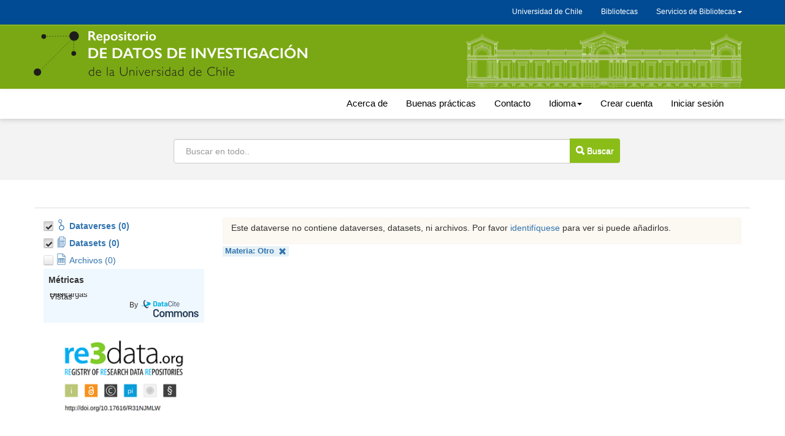

--- FILE ---
content_type: text/html;charset=UTF-8
request_url: https://datos.uchile.cl/dataverse/uchile;jsessionid=0c8005f48298da64a1ad621621c2?q=&types=datasets%3Adataverses&fq0=subject_ss%3A%22Otro%22&sort=dateSort&order=asc&page=1
body_size: 13851
content:
<?xml version='1.0' encoding='UTF-8' ?>
<!DOCTYPE html>
<html xmlns="http://www.w3.org/1999/xhtml" lang="es" xml:lang="es"><head id="j_idt29">
            <title>Repositorio de datos de investigación de la Universidad de Chile</title>
	    <meta http-equiv="Content-Type" content="text/html; charset=utf-8" />
            <meta name="viewport" content="width=device-width, initial-scale=1" />
            <meta http-equiv="X-UA-Compatible" content="IE=edge" />
            <meta name="description" content="The root dataverse." /><link type="text/css" rel="stylesheet" href="/javax.faces.resource/theme.css.xhtml;jsessionid=dcdcf83ce886a29a2fe9ede01381?ln=primefaces-bootstrap&amp;v=11.0.0" /><link type="text/css" rel="stylesheet" href="/javax.faces.resource/primeicons/primeicons.css.xhtml;jsessionid=dcdcf83ce886a29a2fe9ede01381?ln=primefaces&amp;v=11.0.0" /><script type="text/javascript" src="/javax.faces.resource/omnifaces.js.xhtml;jsessionid=dcdcf83ce886a29a2fe9ede01381?ln=omnifaces&amp;v=3.8"></script><link type="text/css" rel="stylesheet" href="/javax.faces.resource/components.css.xhtml;jsessionid=dcdcf83ce886a29a2fe9ede01381?ln=primefaces&amp;v=11.0.0" /><script type="text/javascript" src="/javax.faces.resource/jquery/jquery.js.xhtml;jsessionid=dcdcf83ce886a29a2fe9ede01381?ln=primefaces&amp;v=11.0.0"></script><script type="text/javascript" src="/javax.faces.resource/jquery/jquery-plugins.js.xhtml;jsessionid=dcdcf83ce886a29a2fe9ede01381?ln=primefaces&amp;v=11.0.0"></script><script type="text/javascript" src="/javax.faces.resource/core.js.xhtml;jsessionid=dcdcf83ce886a29a2fe9ede01381?ln=primefaces&amp;v=11.0.0"></script><script type="text/javascript" src="/javax.faces.resource/components.js.xhtml;jsessionid=dcdcf83ce886a29a2fe9ede01381?ln=primefaces&amp;v=11.0.0"></script><script type="text/javascript" src="/javax.faces.resource/jsf.js.xhtml;jsessionid=dcdcf83ce886a29a2fe9ede01381?ln=javax.faces"></script><script type="text/javascript" src="/javax.faces.resource/touch/touchswipe.js.xhtml;jsessionid=dcdcf83ce886a29a2fe9ede01381?ln=primefaces&amp;v=11.0.0"></script><script type="text/javascript">if(window.PrimeFaces){PrimeFaces.settings.locale='es';PrimeFaces.settings.viewId='/dataverse.xhtml';PrimeFaces.settings.contextPath='';PrimeFaces.settings.cookiesSecure=false;}</script>
		<meta name="twitter:card" content="summary_large_image" />
		<meta name="twitter:site" content="@sisib" />
		<meta name="twitter:image" content="https://datos.uchile.cl/resources/images/rrss-RepositorioDatos.png" />	
		<meta name="og:type" content="article" />
		<meta name="og:image" content="https://datos.uchile.cl/resources/images/rrss-RepositorioDatos.png" />

        <link rel="apple-touch-icon" sizes="180x180" href="/javax.faces.resource/images/fav/apple-touch-icon.png.xhtml;jsessionid=dcdcf83ce886a29a2fe9ede01381" />
        <link rel="icon" type="image/png" sizes="16x16" href="/javax.faces.resource/images/fav/favicon-16x16.png.xhtml;jsessionid=dcdcf83ce886a29a2fe9ede01381" />
        <link rel="icon" type="image/png" sizes="32x32" href="/javax.faces.resource/images/fav/favicon-32x32.png.xhtml;jsessionid=dcdcf83ce886a29a2fe9ede01381" />
        <link rel="manifest" href="/javax.faces.resource/images/fav/site.webmanifest.xhtml;jsessionid=dcdcf83ce886a29a2fe9ede01381" />
        <link rel="mask-icon" href="/javax.faces.resource/images/fav/safari-pinned-tab.svg.xhtml;jsessionid=dcdcf83ce886a29a2fe9ede01381" color="#da532c" />
        <meta name="msapplication-TileColor" content="#da532c" />
        <meta name="theme-color" content="#ffffff" />
        <link type="image/png" rel="image_src" href="/javax.faces.resource/images/dataverseproject.png.xhtml;jsessionid=dcdcf83ce886a29a2fe9ede01381" />
        <link type="text/css" rel="stylesheet" href="/javax.faces.resource/bs/css/bootstrap.min.css.xhtml;jsessionid=dcdcf83ce886a29a2fe9ede01381?version=5.13" />
        <link type="text/css" rel="stylesheet" href="/javax.faces.resource/bs/css/bootstrap-theme.min.css.xhtml;jsessionid=dcdcf83ce886a29a2fe9ede01381?version=5.13" />
        <link type="text/css" rel="stylesheet" href="/javax.faces.resource/css/ie-compat.css.xhtml;jsessionid=dcdcf83ce886a29a2fe9ede01381?version=5.13" />
        <link type="text/css" rel="stylesheet" href="/javax.faces.resource/css/owl.carousel.css.xhtml;jsessionid=dcdcf83ce886a29a2fe9ede01381?version=5.13" />
        <link type="text/css" rel="stylesheet" href="/javax.faces.resource/css/fontcustom.css.xhtml;jsessionid=dcdcf83ce886a29a2fe9ede01381?version=5.13" />
        <link type="text/css" rel="stylesheet" href="/javax.faces.resource/css/socicon.css.xhtml;jsessionid=dcdcf83ce886a29a2fe9ede01381?version=5.13" />
        <link type="text/css" rel="stylesheet" href="/javax.faces.resource/css/structure.css.xhtml;jsessionid=dcdcf83ce886a29a2fe9ede01381?version=5.13" />
            <style>
                /* Custom CSS */
                body {
    margin-bottom: 0px; 
    	font-family: "Noto Sans",-apple-system,BlinkMacSystemFont,"Segoe UI","Roboto","Oxygen-Sans","Ubuntu","Cantarell","Helvetica Neue",sans-serif;
}

#dataverse-header-block {
	 padding-top: 0px;
    flex-direction: column-reverse;
    flex-wrap: nowrap;
    align-content: stretch;
    justify-content: space-evenly;
    align-items: center;
}
#dataverseHeader .dataverseHeaderBlock {
    display: table-row;
    /*position: absolute;*/
    width: 100%;
    left: 0;
}
#dataverseHeader .dataverseHeaderCell.dataverseHeaderLogo img {
    max-width: 200px;
    max-height: 100px;
    /*border-right: 4px solid #d46dba;*/
    padding-right: 10px;
}
#dataverseHeader {
    margin: 0 auto;
    box-shadow: 2px 2px 2px #ccc;
    background: #fff;
}
#breadCrumbPanel {
    width: 100%;
}
.buscador {
    background: #cccccc3b;
    text-align: center;
    width: 100%;
    left: 0;
    height: 100px;
    padding-top: 20px;
    
}

.alert.alert-dismissable.alert-warning {
	margin-top:100px
}
.estadisticas_home {
    display: inline-flex;
    flex-wrap: wrap;
    flex-direction: column;
    align-content: space-between;
    width: 100%;
    background: #f0f8ff;
    padding: 8px;
}
.citationCount, .downloadCount, .viewCount {
	border: 2px solid #f0f8ff;
   width: 100%;
   font-size: 90%;
}
#citationCount, #downloadCount, #viewCount {
	text-align: right;
	margin-top: -17px;
	font-size: 90%;
}
.pie_metrica {
	text-align: right;
	font-size: 12px;
}
.pie_metrica img {
	 height: 30px;
	 margin-top: 10px;
}
.destacados {
	    text-align: center;
	    }
.destacados .card {
	    background: #8abd1824;
	    padding-bottom: 15px;
}
.destacados .card img {
	 height: 180px;
    width: auto;
    border: 1px solid #eef6de00;
}
.mas_detacados {
	    float: right;
    margin-right: 30px;
    padding: 5px;
    font-size: 16px;
}
#metrics-block1, .ui-commandlink.ui-widget.text-button.btn-contact.bootstrap-button-tooltip, .ui-commandlink.ui-widget.text-button.btn-share.bootstrap-button-tooltip {
        display: none;
}
#metrics-block {
    display: none;
}
#metrics-block1 button {

}
div.alert.alert-danger
{
	margin-top: 7em!important;
}

#dataverseForm{
margin-top:15px
}
#datasetForm {
	margin-top:30px
}

#title {
    font-size: 23px !important;
}
.navbar {
	width:100%
}

li.uchile-nav a {
	color:#000!important;
	font-size: 15px;
	padding-top: 15px;
    padding-bottom: 15px;
}
.uchile-nav>li>a:hover, .uchile-nav>li>a:focus, li.uchile-nav a:hover, li.uchile-nav a:focus {
	color:#000!important;
	font-size: 15px;
	text:decoration:underline;
	background-color: #fff!important;
	padding-top: 14px;
    padding-bottom: 14px;
    margin-top:1px;
    margin-bottom:1px;
}
.navbar-default .navbar-collapse, .navbar-default .navbar-form {
    position: absolute;
    margin-top: 140px;
    width: 100%;
    background: #ccc;
    text-align: center;
}
.navbar-default .navbar-nav>li>a {
    font-size: 17px;
}
.menu_generico {
    background-color: #004B93;
    height: 40px;
    display: flex;
    left: 0;
    z-index: 99999;
    top: 0;
}

.menu_generico_v2{
	
	box-shadow: -2px 2px 8px #ccc;
	    margin-top: -21px;
}

.generico {
max-height: 29px;
}
.navbar-nav-uchile {
    float: right;
    margin: 0;
    display: inline-flex;
    max-height: 29px;
    font-size:12px;
}

.menu-menu-uchile {
    padding-left: 0px;
    padding-right: 0px;
    width: 230px;
    text-decoration: none;
    background: #036;
    -webkit-transition: max-height 0.6s ease-in;
    transition: max-height 0.6s ease-in;
    text-align: center;
    margin-top: 6px;
  	font-size:12px;
}

.menu-menu-uchile>li>a {
    text-decoration: none;
    color: #fff;
    text-align: left;
    line-height: 32px;
    padding: 0 18px;
    margin: 0;
    opacity: 0.8;
    
}
.menu-menu-uchile>li>a:hover {
	
	background: #1a4876;
	color:#fff;
	opacity:1;
	
	}

.nav .open>a, .nav .open>a:focus, .nav .open>a:hover {
    background-color: transparent;
    }
#headerNavigationContainer div:nth-child(1) nav div:nth-child(1) div:nth-child(1) a {
    font-size: 12px;
    margin-top: -19px;
}
a span.navbar-nav #text {
 display:none;
}
.nav>li>a {
    color: #fff;
}

.nav>li>a:hover, .nav>li>a:focus, .menu-uchile a:focus {
    text-decoration: underline;
    background-color: #004B93;
}
.navbar-nav .dropdown li a {
    text-decoration: none;
    color: #fff;
    text-align: center;
    line-height: 32px;
    padding: 0 18px;
    margin: 0;
    opacity: 0.8;
    
}
.navbar-nav .dropdown li a:hover {
    text-decoration: underline;
    color: #fff;
 }
 .navbar-brand {
    float: left;
    height: 83px;
    padding: 15px 15px;
    font-size: 18px;
    line-height: 20px;
}
#navbarFixed .navbar-brand {
 	color: transparent;
    background-image: url(/resources/images/logo-rep-datos-inv.svg);
    background-repeat: no-repeat;
    background-size: 99%;
    width: 450px;
    font-size: 0px;
}
.navbar-brand .icon-dataverse:before {
    content: " ";
}
.logo_casa_cantral {
    color: transparent;
    background-image: url(/resources/images/casaCentral.svg);
    background-repeat: no-repeat;
    background-size: 100%;
    width: 450px;
    float: right;
    height: 92px;
    margin-left: 255px;
    opacity: 0.7;
    margin-bottom: -9px
;
}

.navbar-default {
    background-color: #7aa814;
    background-image: none;
    top: 0px;
	border-radius: 0; 
	border-color: #7aa814;
	}
#navbarFixed form.navbar-form-link a.ui-commandlink, .navbar-default .navbar-nav>li>a {
	color:#000
}
.navbar-default .navbar-nav>li>a:hover {
	 text-decoration: underline;
    color: #000;
 }

.small-container {
    width: 100%;
    min-width: auto!important;
    max-width: 400px;
    max-height: 15px;
    padding-right: 15px;
    padding-left: 15px;
    margin-right: auto;
    margin-left: auto;
    margin-top: 140px;
      	font-family: "Noto Sans",-apple-system,BlinkMacSystemFont,"Segoe UI","Roboto","Oxygen-Sans","Ubuntu","Cantarell","Helvetica Neue",sans-serif!important;
}
.owl-carousel .item {
    text-align: center;
    padding: 10px;
    border-radius: 4px;
    margin: 10px;
    background: #8abd1852;
    border: solid 1px #8abd18;
}
#featuredDataversesList .item .icon-dataverse {
    display: none;
}
div.dataverseHeaderCell.dataverseHeaderName span {
	display:none
}
.show {
    color: #000;
    padding: 10px 0 0;
    font-size: 1.6rem;
}

.input-group-btn > .btn-group, .btn-default,  .pagination>.active>a, button.btn-default, div[id$="filesTable"] .ui-paginator .ui-paginator-pages .ui-state-active, .btn-link  {
    border-top-left-radius: 0;
    border-bottom-left-radius: 0;
    margin-left: -1px;
    font-size: 14px;
    background: #8abd18!important;
    color: #FFFFFF!important;
    padding: 5px;
}
.input-group-btn > .btn, #btn_find_my_data {
	padding: 10px;
    margin-left: -14px!important;
    margin-top: -1px;
}
.btn {
    border: 0px solid transparent;
}
.card-title-icon-block a span {
    font-size: 1.6rem;
    font-weight: 500;
}
.results-sort-pagination.results-bottom.text-center {
    margin-top: 20px;
}
#dataverseHeader .dataverseHeaderName {
    padding: 2em 1em 2em 1em;
    border-radius: 4px;
    margin-top: 5px;
}
.pagination>.active>a, div[id$="filesTable"] .ui-paginator .ui-paginator-pages .ui-state-active  {
	padding: 6px 12px;
}
.ui-button-text-only .ui-button-text {
    padding: 8px;
}
table[id$='resultsTable'] td > div.datasetResult, table[id$='resultsTable'] td > div.dataverseResult {
    border-color: #ccc;
}
div.alert-info.bg-citation, div.alert-danger.bg-danger {
    border-color: #8abd18;
    background: #8abd1824;
    word-break: break-word;
}

div.citation-block div.alert {
  
    border-color: #8abd18;
    background: #8abd1824;
    border-radius: 10px;
}
div#builtinProvider {
    border-bottom: 1px solid #ccc;
    margin-bottom: 40px;
}

form#loginForm {
    margin-bottom: 30px;
}
.footer_per {
    background: #32373D;
    margin-top: 25px;
}
.Uchilelogo-01 {
    width: max-content;
    float: left;
    margin: 20px 20px 20px 0;
}
.departamento_footer {
    color: #fff;
    width: 100%;
    margin-top: 30px;
}
.boton_footer {
    text-align: right; 
    margin-top: 30px;
    display: inline-flex;
    flex-direction: row;
    flex-wrap: nowrap;
    justify-content: space-evenly;
    align-items: baseline;
    align-content: stretch;
}
.btn-secondary {
    color: #fff;
    background-color: #6c757d;
    border-color: #6c757d;
    margin-bottom: 5px;
    width: 215px;
}
.btn-secondary:hover {
    color: #fff;
    background-color: #5c757d;
    border-color: #51585e;
}
.caja_footer {
    width: 220px;
}
#search-row-panel {
    border-top: 1px solid #ddd;
    border-bottom: 1px solid #fff;
    border-left: 1px solid #fff;
    border-right: 1px solid #fff;
}

.downloadCitation, .desc-more-link, .desc-less-link, button.btn.btn-link.dropdown-toggle {
		background: #ccccccbd!important;
    color: #000!important;
    padding: 5px!important;
    border-radius: 3px;

}
.ui-widget-content .ui-inputfield {
       padding: 10px;
}
div[id$="filesTable"] td.col-file-action .btn-group .btn-link {
    font-size: 15px !important;
}
.input-group .form-control:not(:first-child):not(:last-child) {
	padding:19px;
}
button.btn-default, .btn-default, #themeWidgetsForm:themeWidgetsTabView:themeCancel, #themeWidgetsForm:themeWidgetsTabView:widgetsDone, #themeWidgetsForm:themeWidgetsTabView:themeCancel,
 #dataverseForm:cancelCreate {
	padding:5px!important;
}
li.dropdown.accountName.open.dropdown li a {
    text-decoration: none;
    color: #000;
    text-align: left;
    line-height: 32px;
    padding: 0 18px;
    margin: 0;
    opacity: 0.8;
}
.accountName {
	background: #ffffff47;
}
	
.container>.navbar-header {
   margin-top: 10px;
    margin-bottom: 10px;
}
.form-inline .form-group {
    width: 100%;
}

.form-inline .input-group>.form-control {
    width: 647px;
    margin: 13px;
    padding: 19px;
}
.panelSearchForm .col-sm-9 {
	width: 100%;
	text-align: center;

}
.citation-standards {
	display:none;
}



#login-container {
     margin-top: 50px;
     margin-bottom:  50px;
 }
#otherProviders a.ui-commandlink.ui-widget {
    margin-right: 1em;
    margin-bottom: 1em;
    background-image: url(/resources/images/Google-logo.png)!important;
    background-size: cover!important;
    background-color: transparent!important;
	 color: #000!important;
    font-size: 16px;
    width: 242px;
    height: 42px;
    border: 0px solid transparent;
    padding-top: 10px;
    padding-left: 26px;
}
#otherProviders a.ui-commandlink.ui-widget:hover {
    background-image: url(/resources/images/Google-logo_hover.png)!important;
 }
#otherProviders .help-block {
	display:none;
}
#signUpLink {
	display:none;
}
#dataverseDesc {
	display:none;
}

div.citation-block div.preview-icon-block span[class^='icon'] {
    font-size: 4em;
    line-height: 1.1;
    color: #7aa814
}
[id$='resultsTable'] div.card-preview-icon-block span[class^='icon'], [id$='resultsTable'] div.card-preview-icon-block span[class^='glyphicon'] {
    font-size: 2.8em;
    color: #7aa814;
}
.metricas_datacite {
	 padding: 10px;
    margin-bottom: 30px;
    margin-left: -450px;

}
.img_bpracticas{
 text-align: center;
 margin-top: 30px;
  margin-bottom: 30px;
}
#datasetForm\:tabView\:filesTable\:filesHeaderBlock .input-group-btn > .btn {
	padding: 9px;
    margin-left: 0px!important;
    margin-top: 0px;
    width: 38px;
}
.re3data_badge img {
	width:80%;
	
}
.re3data_badge {
	margin-top: 20px;
    text-align: center;
}
@media (max-width: 1200px) {
	.logo_casa_cantral {
    margin-left: 55px;
}
.destacados .card img {
    max-width: 100%;
}
.metricas_datacite {
	   margin-left: -260px;
}

}
@media (min-width: 757px) and (max-width: 994px) {
	.navbar-nav-uchile {
    margin-top: -86px;
}
.boton_footer {
    text-align: right;
    margin-top: 41px;
    margin-left: 1px;
}
.metricas_datacite {
	   margin-left: -350px;
}
}

@media (max-width: 992px) {
	
.menu_generico {
	display:none;
}
#navbarFixed .dropdown-menu.navbar-language a.language-menu-link {
	 color: #000;
    line-height: 20px;
    padding: 5px 15px 5px 25px;
    font-size: 19px;
    background: #dfdfdf;
}
.navbar-default .navbar-nav>li>a {
    font-size: 19px;
}
.form-inline .input-group>.form-control {
    width: 647px;
 }
.navbar-toggle {
	margin-right: 33px;
   border: 3px solid #fff;
	 border-color: #fff!important;
     position: relative;
    float: right;
    padding: 15px 15px;
    margin-right: 15px;
    margin-top: 0px;
    margin-bottom: 0px;
    background-color: #ffffff54;
    background-image: none;
    border-radius: 4px;
}
.navbar-default .navbar-collapse, .navbar-default .navbar-form {
    margin-top: 0px;
}

	.logo_casa_cantral {
    display:none;
}
.img_bpracticas img {
	 width: 90%;
}
}

@media (max-width: 991px) {
	.boton_footer {
    text-align: right;
    display: inline-flex;
    flex-direction: column;
    flex-wrap: nowrap;
    justify-content: space-evenly;
    align-items: baseline;
    align-content: stretch;
    position: absolute;
    margin-top: -29px;
    margin-left: 61%;
}
	
}
@media (max-width: 768px) {
 .menu_generico, .generico {
  display:none
 }
 .navbar-default {
	top:0;
}
.input-group {
    position: relative;
    display: inline-flex;
    border-collapse: separate;
    flex-wrap: nowrap;
    flex-direction: row;
    align-content: stretch;
    justify-content: space-evenly;
    align-items: center;
}
.form-inline .input-group>.form-control {
    width: 300px;

}

.input-group-btn > .btn, #btn_find_my_data {
    padding: 9px;
    margin-left: -29px!important;
    margin-top: -1px;
    width: 83px;
}



#navbarFixed .navbar-brand {
    margin-left: 16px;
    width: 60%;
    background-size: 100%;
    margin-top: 10px;
 }
 .boton_footer {
   display:none;
}
.departamento_footer {
    color: #fff;
    width: 100%;
   margin-top: 0px;
    padding-top: 40px;
}
.metricas_datacite {
    margin-left: -112px;
}
.destacados .card img {
    height: 77px;
}
.container>.navbar-header {
 
    margin-bottom: 0px;
}
#file-title-block span.file-title-label {
    word-break: break-all;
}
}

@media(max-width: 550px) {
	
	.input-group-btn > .btn, #btn_find_my_data {
    margin-left: -19px!important;
    width: 41px;
}
.btn span.glyphicon.no-text {
    font-size: 21px;
}
.input-group-btn:last-child>.btn, .input-group-btn:last-child>.btn-group {
    font-size: 0px;
}
.form-inline .input-group>.form-control {
    width: 300px;
}

#title {
    
    word-break: break-word;
}
.alert-dismissable {
   display:none;
}
.metricas_datacite {
    margin-left: -112px;
}
.panel-body.metadata-container {
    word-break: break-all;
}
}
@media (max-width: 460px) {
	.metricas_datacite {
    margin-left: -25px;
}
#dataverseHeader .dataverseHeaderLogo {
    display: none;
}
table[id$='resultsTable'] td > div.datasetResult, table[id$='resultsTable'] td > div.dataverseResult {
    width: 90%;
	word-break: break-all;
}
div[id$="filesTable"] .col-file-thumb div.thumbnail-block  {
		display:none;
}
}

@media (max-width: 400px){
.metricas_datacite {
    margin-left: -175px;
} 
.form-inline .input-group>.form-control {
    width: 250px;
}
.metadata-container table.metadata {
    word-break: break-all;
}
#datasetForm\:tabView\:dataFilesTab table {
		width: 99%!important;
		min-width: 99%!important;
			max-width: 99%;
}

div[id$="filesTable"] .col-file-metadata {
    word-break: break-all;
}
#navbarFixed .navbar-brand {
    margin-left: -49px;
    width: 85%;
}
}
@media (min-width: 355px) and  (max-width: 363px){
.metricas_datacite {
    margin-left: -151px;
} 
}
@media (min-width: 300px) and  (max-width: 354px){
.metricas_datacite {
    margin-left: -115px;
} 
}



@media (max-width: 300px) {
	.metricas_datacite {
	margin-left: -116px;
}
.departamento_footer {
    padding-top: 19px;
}

.alert-dismissable {
	display:none;
}
.form-inline .input-group>.form-control {
    width: 140px;
}

}

button.btn-default:hover, button.btn-default:focus, .ui-button-text .ui-c:hover , .ui-button-text .ui-c:focus,
.pagination>.active>a:hover, .pagination>.active>a:focus, .btn .btn-default .dropdown-toggle:hover, , .btn .btn-default .dropdown-toggle:focus {
background: #8abd18!important;
    color: #FFFFFF!important;

}
button#editDataSet, .ui-commandlink .ui-widget .btn .btn-default .btn-xs .btn-contact, .cuerpo_botonera, button#editFile.btn.btn-default.btn-access.btn-edit.cuerpo_botonera.dropdown-toggle  {
    background: #8abd1814!important;
    color: #000!important;
    border: 1px solid #ccccccbf;
}
.cuerpo_botonera  a {
  color: #000!important;
}
.boton_tabla {
	padding:6px 8px;
	margin-left:10px!important;
	background: #8abd1891!important;
    color: #584d4d!important;
    border: 1px solid #8abd18a6!important;
}

.boton_tabla:hover, .boton_tabla:focus {

	background: #8abd18a6;

    border: 1px solid #8abd1891;
}
@media (min-width: 768px){
.navbar-left {
    float: right!important;
}
}

.bp_tabset > input[type="radio"] {
  position: absolute;
  left: -200vw;
}

.bp_tabset .bp_tab-panel {
  display: none;
}

.bp_tabset > input:first-child:checked ~ .bp_tab-panels > .bp_tab-panel:first-child,
.bp_tabset > input:nth-child(3):checked ~ .bp_tab-panels > .bp_tab-panel:nth-child(2),
.bp_tabset > input:nth-child(5):checked ~ .bp_tab-panels > .bp_tab-panel:nth-child(3),
.bp_tabset > input:nth-child(7):checked ~ .bp_tab-panels > .bp_tab-panel:nth-child(4),
.bp_tabset > input:nth-child(9):checked ~ .bp_tab-panels > .bp_tab-panel:nth-child(5),
.bp_tabset > input:nth-child(11):checked ~ .bp_tab-panels > .bp_tab-panel:nth-child(6) {
  display: block;
}


.bp_tabset > label {
  position: relative;
  display: inline-block;
  padding: 15px 15px 25px;
  border: 1px solid transparent;
  border-bottom: 0;
  cursor: pointer;
  font-weight: 500;

}

.bp_tabset > label::after {
  content: "";
  position: absolute;
  left: 15px;
  bottom: 10px;
  width: 50px;
  height: 4px;
  background: #8d8d8d;
}

.bp_tabset > label:hover,
.bp_tabset > input:focus + label {
  color: #7aa814;
}

.bp_tabset > label:hover::after,
.bp_tabset > input:focus + label::after,
.bp_tabset > input:checked + label::after {
  background: #7aa814;
}

.bp_tabset > input:checked + label {
  border-color: #7aa814;
  border-bottom: 1px solid #fff;
  margin-bottom: -1px;
  border-radius: 3px;
}

.bp_tab-panel {
  padding: 30px 0;
  border-top: 1px solid #ccc;
}


*,
*:before,
*:after {
  box-sizing: border-box;
}
.bp_tab-panels, .cuerpo_acerca, .otras_fuentes_bpracticas, .parrafo_contacto {
	line-height: 25px;
}
.bp_tab-panels a, .cuerpo_acerca a, .otras_fuentes_bpracticas a, .parrafo_contacto a {
	    font-weight: 600;
}
.bp_tabset, .cuerpo_acerca, .parrafo_contacto {
  max-width: 100%;
  margin-top: 40px;
}
.otras_fuentes, .subtitulo_bpracticas {
	margin-top: 20px;
    margin-bottom: 20px;
    font-size: 16px;
	font-weight: 600;
}

.otras_fuentes_bpracticas {
	background: #8abd1824;
    padding-top: 5px;
    padding-bottom: 10px;
    padding-left: 24px;
}

/*redimensiona el video */
.preview video {
    margin: auto!important;
    min-width: 90%!important;
    display: table;
    width: 90%!important;
}

            </style></head><body>
	<a href="#content" class="sr-only">Ir al contenido principal</a>
	
	
	<div class="menu_generico">
		<nav class="navbar ">
			<div class="container">
				<div class="container generico">
					<div class="navbar-header"></div>
					<ul class="nav navbar-nav-uchile">
					<li><a target="_blank" href="https://uchile.cl">Universidad de Chile</a></li>
					  <li><a target="_blank" href="https://www.uchile.cl/bibliotecas">Bibliotecas</a></li>
					  <li class="dropdown">
						<a class="dropdown-toggle menu-uchile" data-toggle="dropdown" href="#">Servicios de Bibliotecas<span class="caret"></span></a>
						<ul class="dropdown-menu menu-menu-uchile">
							<li><a target="_blank" href="http://uchile.idm.oclc.org/login?url=http://bibliografias.uchile.cl/">Bibliografías básicas</a></li>
							<li><a target="_blank" href="https://bibliotecadigital.uchile.cl">Biblioteca digital</a></li>
							<li><a target="_blank" href="https://datos.uchile.cl/">Datos de investigación</a></li>
							<li><a target="_blank" href="https://libros.uchile.cl">Libros electrónicos</a></li>
							<li><a target="_blank" href="https://pgd.uchile.cl/">Plan de gestión de datos</a></li>
							<li><a target="_blank" href="http://repositorio.uchile.cl/">Repositorio académico</a></li>
							<li><a target="_blank" href="https://repositorioslatinoamericanos.uchile.cl/">Repositorios latinoamericanos</a></li>
							<li><a target="_blank" href="https://revistas.uchile.cl/">Revistas académicas</a></li>
							<li><a target="_blank" href="https://revistaschilenas.uchile.cl/">Revistas chilenas</a></li>
						</ul>
					  </li>
					</ul>
				</div>
			</div>
		</nav>
	</div>
	
	
	
	<nav id="dataverse-header-block"><div id="navbarFixed" class="navbar navbar-default ">
            <div class="container">

				<div class="navbar-header">
					<button type="button" class="navbar-toggle" data-toggle="collapse" data-target="#topNavBar" aria-pressed="false">
						<span class="sr-only">Cambiar navegación</span>
						<span class="icon-bar"></span>
						<span class="icon-bar"></span>
						<span class="icon-bar"></span>
					</button>
					<a href="/">
						 <span class="navbar-brand"> <span id="icon-dataverse" class="icon-dataverse"></span> </span>
					</a>
					<div class="logo_casa_cantral"></div>
				</div>
			</div></div>
		<div class="menu_generico_v2">
		<div class="container">
			<div class="collapse navbar-collapse" id="topNavBar">

				<ul class="nav navbar-nav navbar-left">
				  
					<li class="uchile-nav">
						<a href="/acerca.xhtml">Acerca de</a>
					</li>
					<li class="uchile-nav">
						<a href="/buenas_practicas.xhtml">Buenas prácticas</a>
					</li>
					<li class="uchile-nav">
						<a href="/contacto.xhtml">Contacto</a>
					</li><li class="dropdown uchile-nav">
						<a href="#" class="dropdown-toggle" data-toggle="dropdown" title="Idioma">Idioma<b class="caret"></b></a>
						<ul class="dropdown-menu navbar-language">
<form id="j_idt73" name="j_idt73" method="post" action="/dataverse/uchile;jsessionid=dcdcf83ce886a29a2fe9ede01381?q=&amp;types=datasets%3Adataverses&amp;fq0=subject_ss%3A%22Otro%22&amp;sort=dateSort&amp;order=asc&amp;page=1" class="form-inline" enctype="application/x-www-form-urlencoded">
<input type="hidden" name="j_idt73" value="j_idt73" />

									<li class="active"><a id="j_idt73:j_idt75:0:idioma" href="#" onclick="mojarra.jsfcljs(document.getElementById('j_idt73'),{'j_idt73:j_idt75:0:idioma':'j_idt73:j_idt75:0:idioma'},'');return false" class="language-menu-link">Español</a>
									</li>
									<li><a id="j_idt73:j_idt75:1:idioma" href="#" onclick="mojarra.jsfcljs(document.getElementById('j_idt73'),{'j_idt73:j_idt75:1:idioma':'j_idt73:j_idt75:1:idioma'},'');return false" class="language-menu-link">Inglés</a>
									</li><input type="hidden" name="javax.faces.ViewState" id="j_id1:javax.faces.ViewState:0" value="-6157519787253001634:5077891321445600405" autocomplete="off" />
</form>
						</ul></li>
				   
					<li class="uchile-nav"><a href="/dataverseuser.xhtml;jsessionid=dcdcf83ce886a29a2fe9ede01381?editMode=CREATE&amp;redirectPage=%2Fdataverse.xhtml%3Falias%3Duchile%26q%3D">
								Crear cuenta
							</a>
						</li>
					   
						<li class="uchile-nav"><a href="/loginpage.xhtml;jsessionid=dcdcf83ce886a29a2fe9ede01381?redirectPage=%2Fdataverse.xhtml%3Falias%3Duchile%26q%3D">
								Iniciar sesión
							</a>
						</li>
				</ul>
			</div>
			</div>
		</div>
		
		
		
            
	   
        <noscript>
            <div id="noscript-alert" class="bg-danger">
                <div class="alert container text-danger no-margin-bottom">Por favor, habilite el JavaScript en su navegador. Es necesario para la mayoría de las funcionalidades de Dataverse.
                </div>
            </div>
        </noscript>
<form id="j_idt121" name="j_idt121" method="post" action="/dataverse/uchile;jsessionid=dcdcf83ce886a29a2fe9ede01381?types=datasets%3Adataverses&amp;fq0=subject_ss%3A%22Otro%22&amp;sort=dateSort&amp;order=asc&amp;page=1" class="form-inline" enctype="application/x-www-form-urlencoded" data-partialsubmit="true">
<input type="hidden" name="j_idt121" value="j_idt121" />
<input type="hidden" name="javax.faces.ViewState" id="j_id1:javax.faces.ViewState:1" value="-6157519787253001634:5077891321445600405" autocomplete="off" />
</form>
    </nav>


		<div class="buscador"> 
			<form class="form-inline" role="search">
				<label id="searchNavLabel" class="sr-only" for="navbarsearch">Buscar</label>
				<div class="input-group">
					<input id="navbarsearch" type="text" class="form-control" size="28" value="" placeholder="Buscar en todo.." />
					<span class="input-group-btn">
						<button type="submit" title="Buscar" class="btn btn-default bootstrap-button-tooltip" aria-labelledby="searchNavLabel" onclick="window.location='/dataverse/uchile?q=' + document.getElementById('navbarsearch').value;return false;">
							<span class="glyphicon glyphicon-search no-text"></span> Buscar
						</button>
					</span>
				</div>
			</form>
		</div>   


        
        
        
		<div id="dataverseHeader" class=" bg-muted">
        <div class="container">
		
			
			
        </div>
        </div><div id="messagePanel">
            <div class="container messagePanel">
            </div></div>
        <div class="container" id="content" role="main">
<form id="dataverseForm" name="dataverseForm" method="post" action="/dataverse/uchile;jsessionid=dcdcf83ce886a29a2fe9ede01381?q=&amp;types=datasets%3Adataverses&amp;fq0=subject_ss%3A%22Otro%22&amp;sort=dateSort&amp;order=asc&amp;page=1" enctype="application/x-www-form-urlencoded">
<input type="hidden" name="dataverseForm" value="dataverseForm" />
<div id="dataverseForm:browseOptsForm" class="ui-dialog ui-widget ui-widget-content ui-corner-all ui-shadow ui-hidden-container"><div class="ui-dialog-titlebar ui-widget-header ui-helper-clearfix ui-corner-top"><span id="dataverseForm:browseOptsForm_title" class="ui-dialog-title">Dataverses destacados</span><a href="#" class="ui-dialog-titlebar-icon ui-dialog-titlebar-close ui-corner-all" aria-label="Cerrar"><span class="ui-icon ui-icon-closethick"></span></a></div><div class="ui-dialog-content ui-widget-content" id="dataverseForm:browseOptsForm_content">
                            <p class="text-danger">
                                <span class="glyphicon glyphicon-exclamation-sign"></span> Para usar esta funcionalidad ha de tener publicado al menos un dataverse.
                            </p>
                            <div class="button-block">
                                <button class="btn btn-default" onclick="PF('browseOptsForm').hide();" type="button">                              
                                    Cerrar
                                </button>
                            </div></div></div><script id="dataverseForm:browseOptsForm_s" type="text/javascript">$(function(){PrimeFaces.cw("Dialog","browseOptsForm",{id:"dataverseForm:browseOptsForm",modal:true});});</script><div id="dataverseForm:publishDvConfirm" class="ui-dialog ui-widget ui-widget-content ui-corner-all ui-shadow ui-hidden-container"><div class="ui-dialog-titlebar ui-widget-header ui-helper-clearfix ui-corner-top"><span id="dataverseForm:publishDvConfirm_title" class="ui-dialog-title">Publicar dataverse</span><a href="#" class="ui-dialog-titlebar-icon ui-dialog-titlebar-close ui-corner-all" aria-label="Cerrar"><span class="ui-icon ui-icon-closethick"></span></a></div><div class="ui-dialog-content ui-widget-content" id="dataverseForm:publishDvConfirm_content">
                        <p class="text-warning">
                            <span class="glyphicon glyphicon-warning-sign"></span> ¿Está seguro de que quiere publicar su dataverse? Una vez hecho esto, deberá permanecer publicado.
                        </p>
                        <div class="button-block"><button id="dataverseForm:j_idt435" name="dataverseForm:j_idt435" class="ui-button ui-widget ui-state-default ui-corner-all ui-button-text-only btn btn-default" onclick="PrimeFaces.bcn(this,event,[function(event){PF('confirmation').hide()},function(event){PrimeFaces.ab({s:&quot;dataverseForm:j_idt435&quot;,f:&quot;dataverseForm&quot;});return false;}]);" type="submit"><span class="ui-button-text ui-c">Continuar</span></button><script id="dataverseForm:j_idt435_s" type="text/javascript">$(function(){PrimeFaces.cw("CommandButton","widget_dataverseForm_j_idt435",{id:"dataverseForm:j_idt435"});});</script>
                            <button class="btn btn-link" onclick="PF('confirmation').hide();" type="button">                              
                                Cancelar
                            </button>
                        </div></div></div><script id="dataverseForm:publishDvConfirm_s" type="text/javascript">$(function(){PrimeFaces.cw("Dialog","confirmation",{id:"dataverseForm:publishDvConfirm",modal:true});});</script><div id="dataverseForm:mayNotRelease" class="ui-dialog ui-widget ui-widget-content ui-corner-all ui-shadow ui-hidden-container"><div class="ui-dialog-titlebar ui-widget-header ui-helper-clearfix ui-corner-top"><span id="dataverseForm:mayNotRelease_title" class="ui-dialog-title">Publicar dataverse</span><a href="#" class="ui-dialog-titlebar-icon ui-dialog-titlebar-close ui-corner-all" aria-label="Cerrar"><span class="ui-icon ui-icon-closethick"></span></a></div><div class="ui-dialog-content ui-widget-content" id="dataverseForm:mayNotRelease_content">
                        <p class="text-danger">
                            <span class="glyphicon glyphicon-exclamation-sign"></span> Este dataverse no puede publicarse porque el dataverse al que pertenece no se ha publicado.
                        </p>
                        <div class="button-block">
                            <button class="btn btn-default" onclick="PF('mayNotRelease').hide();" type="button">                              
                                Cerrar
                            </button>
                        </div></div></div><script id="dataverseForm:mayNotRelease_s" type="text/javascript">$(function(){PrimeFaces.cw("Dialog","mayNotRelease",{id:"dataverseForm:mayNotRelease",modal:true});});</script><div id="dataverseForm:deleteDvConfirm" class="ui-dialog ui-widget ui-widget-content ui-corner-all ui-shadow ui-hidden-container"><div class="ui-dialog-titlebar ui-widget-header ui-helper-clearfix ui-corner-top"><span id="dataverseForm:deleteDvConfirm_title" class="ui-dialog-title">Eliminar dataverse</span><a href="#" class="ui-dialog-titlebar-icon ui-dialog-titlebar-close ui-corner-all" aria-label="Cerrar"><span class="ui-icon ui-icon-closethick"></span></a></div><div class="ui-dialog-content ui-widget-content" id="dataverseForm:deleteDvConfirm_content">
                        <p class="text-warning">
                            <span class="glyphicon glyphicon-warning-sign"></span> ¿Está seguro de que quiere eliminar este dataverse? No podrá recuperarlo.
                        </p>
                        <div class="button-block"><button id="dataverseForm:j_idt439" name="dataverseForm:j_idt439" class="ui-button ui-widget ui-state-default ui-corner-all ui-button-text-only btn btn-default" onclick="PrimeFaces.bcn(this,event,[function(event){PF('deleteConfirmation').hide()},function(event){PrimeFaces.ab({s:&quot;dataverseForm:j_idt439&quot;,f:&quot;dataverseForm&quot;});return false;}]);" type="submit"><span class="ui-button-text ui-c">Continuar</span></button><script id="dataverseForm:j_idt439_s" type="text/javascript">$(function(){PrimeFaces.cw("CommandButton","widget_dataverseForm_j_idt439",{id:"dataverseForm:j_idt439"});});</script>
                            <button class="btn btn-link" onclick="PF('deleteConfirmation').hide();" type="button">                              
                                Cancelar
                            </button>
                        </div></div></div><script id="dataverseForm:deleteDvConfirm_s" type="text/javascript">$(function(){PrimeFaces.cw("Dialog","deleteConfirmation",{id:"dataverseForm:deleteDvConfirm",modal:true});});</script><input type="hidden" name="javax.faces.ViewState" id="j_id1:javax.faces.ViewState:2" value="-6157519787253001634:5077891321445600405" autocomplete="off" />
</form><div id="searchResults"><div id="j_idt442"></div><div class="row panelSearchForm"><div class="col-sm-12 text-right col-manage-action">
            <div class="button-block">
            </div></div></div><div id="search-row-panel" class="row row-offcanvas row-offcanvas-left">
        <div id="dv-sidebar" class="col-sm-4 col-md-3 sidebar-offcanvas">
<form id="facetType" name="facetType" method="post" action="/dataverse/uchile;jsessionid=dcdcf83ce886a29a2fe9ede01381?q=&amp;types=datasets%3Adataverses&amp;fq0=subject_ss%3A%22Otro%22&amp;sort=dateSort&amp;order=asc&amp;page=1" enctype="application/x-www-form-urlencoded">
<input type="hidden" name="facetType" value="facetType" />

                
                <div class="clearfix"><a href="/dataverse/uchile;jsessionid=dcdcf83ce886a29a2fe9ede01381?q=&amp;types=datasets&amp;fq0=subject_ss%3A%22Otro%22&amp;sort=dateSort&amp;order=asc&amp;page=1" class="facetTypeChBox facetLink facetSelected"><div id="facetType:j_idt477" class="ui-selectbooleancheckbox ui-chkbox ui-widget"><div class="ui-helper-hidden-accessible"><input id="facetType:j_idt477_input" name="facetType:j_idt477_input" type="checkbox" autocomplete="off" aria-label="Mostrar colecciones" checked="checked" aria-checked="true" /></div><div class="ui-chkbox-box ui-widget ui-corner-all ui-state-default ui-state-active"><span class="ui-chkbox-icon ui-icon ui-icon-check ui-c"></span></div></div><script id="facetType:j_idt477_s" type="text/javascript">$(function(){PrimeFaces.cw("SelectBooleanCheckbox","widget_facetType_j_idt477",{id:"facetType:j_idt477"});});</script></a><a href="/dataverse/uchile;jsessionid=dcdcf83ce886a29a2fe9ede01381?q=&amp;types=dataverses&amp;fq0=subject_ss%3A%22Otro%22&amp;sort=dateSort&amp;order=asc&amp;page=1" class="facetTypeLink chkbox-label-margin facetSelected">

                        <span class="icon-dataverse text-icon-inline"></span><span class="facetTypeDataverse">Dataverses (0)</span></a>
                </div>
                
                <div class="clearfix"><a href="/dataverse/uchile;jsessionid=dcdcf83ce886a29a2fe9ede01381?q=&amp;types=dataverses&amp;fq0=subject_ss%3A%22Otro%22&amp;sort=dateSort&amp;order=asc&amp;page=1" class="facetTypeChBox facetLink facetSelected"><div id="facetType:j_idt500" class="ui-selectbooleancheckbox ui-chkbox ui-widget"><div class="ui-helper-hidden-accessible"><input id="facetType:j_idt500_input" name="facetType:j_idt500_input" type="checkbox" autocomplete="off" aria-label="Mostrar proyectos de datos" checked="checked" aria-checked="true" /></div><div class="ui-chkbox-box ui-widget ui-corner-all ui-state-default ui-state-active"><span class="ui-chkbox-icon ui-icon ui-icon-check ui-c"></span></div></div><script id="facetType:j_idt500_s" type="text/javascript">$(function(){PrimeFaces.cw("SelectBooleanCheckbox","widget_facetType_j_idt500",{id:"facetType:j_idt500"});});</script></a><a href="/dataverse/uchile;jsessionid=dcdcf83ce886a29a2fe9ede01381?q=&amp;types=datasets&amp;fq0=subject_ss%3A%22Otro%22&amp;sort=dateSort&amp;order=asc&amp;page=1" class="facetTypeLink chkbox-label-margin facetSelected">

                        <span class="icon-dataset text-icon-inline"></span><span class="facetTypeDataset">Datasets (0)</span></a>
                </div>
                
                <div class="clearfix"><a href="/dataverse/uchile;jsessionid=dcdcf83ce886a29a2fe9ede01381?q=&amp;types=datasets%3Adataverses%3Afiles&amp;fq0=subject_ss%3A%22Otro%22&amp;sort=dateSort&amp;order=asc&amp;page=1" class="facetTypeChBox facetLink "><div id="facetType:j_idt523" class="ui-selectbooleancheckbox ui-chkbox ui-widget"><div class="ui-helper-hidden-accessible"><input id="facetType:j_idt523_input" name="facetType:j_idt523_input" type="checkbox" autocomplete="off" aria-label="Mostrar archivos" aria-checked="false" /></div><div class="ui-chkbox-box ui-widget ui-corner-all ui-state-default"><span class="ui-chkbox-icon ui-icon ui-icon-blank ui-c"></span></div></div><script id="facetType:j_idt523_s" type="text/javascript">$(function(){PrimeFaces.cw("SelectBooleanCheckbox","widget_facetType_j_idt523",{id:"facetType:j_idt523"});});</script></a><a href="/dataverse/uchile;jsessionid=dcdcf83ce886a29a2fe9ede01381?q=&amp;types=files&amp;fq0=subject_ss%3A%22Otro%22&amp;sort=dateSort&amp;order=asc&amp;page=1" class="facetTypeLink chkbox-label-margin ">

                        <span class="icon-file text-icon-inline"></span><span class="facetTypeFile">Archivos (0)</span></a>
                </div><input type="hidden" name="javax.faces.ViewState" id="j_id1:javax.faces.ViewState:3" value="-6157519787253001634:5077891321445600405" autocomplete="off" />
</form>

			<script>
							
				var settings = {
				  "url": "https://api.datacite.org/graphql",
				  "method": "POST",
				  "timeout": 0,
				  "headers": {
					"Content-Type": "application/json"
				  },
				  "data": JSON.stringify({
query: " {\r\n\trepository(id: \"nxrc2gk\") {\r\n        uid\r\n        name\r\n        citationCount\r\n        viewCount\r\n        downloadCount\r\n       \r\n\t}\r\n}\r\n",
					variables: {}
				  })
				};

				$.ajax(settings).done(function (response) {
		
		
					if(response.data.repository.citationCount==0){
						 $(".citationCount").css("display", "none");
					}
					if(response.data.repository.downloadCount==0){
						 $(".downloadCount").css("display", "none");
					}
					if(response.data.repository.viewCount==0){
						 $(".viewCount").css("display", "none");
					}
		
				  $("#citationCount").html(response.data.repository.citationCount);
				  $("#downloadCount").html(response.data.repository.downloadCount);
				  $("#viewCount").html(response.data.repository.viewCount);
				  
				});
			
			</script>


			<div class="estadisticas_home">
				<span class="facetCategoryName">Métricas</span>
				<div class="citationCount">Citas<div id="citationCount"></div></div>
				<div class="downloadCount">Descargas<div id="downloadCount"></div></div>
				<div class="viewCount">Vistas<div id="viewCount"></div></div>
				<div class="pie_metrica"> By <a href="https://commons.datacite.org/repositories/nxrc2gk" target="_blank"><img src="/resources/images/datacite-commons-logo.svg" alt="Logo Datacite" /></a></div> 
			</div>

			<div class="re3data_badge"> 
				<a href="https://www.re3data.org/repository/r3d100013108" target="_blank"><img src="/resources/images/re3data.png" alt="re3data badge" /></a>
			</div>
        </div>
        <div id="dv-main" class="col-sm-8 col-md-9">
            

            
            <p class="visible-xs-block">
              <button type="button" class="btn btn-primary btn-xs" data-toggle="offcanvas"><span class="glyphicon glyphicon-chevron-left"></span> Filtrar resultados</button>
            </p><div id="emptyResults" class="emptyResults bg-warning">
                        
                        <p>Este dataverse no contiene dataverses, datasets, ni archivos. Por favor <a href="/loginpage.xhtml?redirectPage=%2Fdataverse.xhtml%3Falias%3Duchile%26q%3D" title="Identifíquese en su cuenta de Dataverse">identifíquese</a> para ver si puede añadirlos.
                        </p></div><div id="resultsFacetsTopBlock"><a href="/dataverse/uchile;jsessionid=dcdcf83ce886a29a2fe9ede01381?q=&amp;types=datasets%3Adataverses&amp;sort=dateSort&amp;order=asc" class="facetLink facetSelected">Materia: <span lang="">Otro</span>
                        <span class="glyphicon glyphicon-remove"></span></a></div>
        </div></div>
<form id="j_idt968" name="j_idt968" method="post" action="/dataverse/uchile;jsessionid=dcdcf83ce886a29a2fe9ede01381?q=&amp;types=datasets%3Adataverses&amp;fq0=subject_ss%3A%22Otro%22&amp;sort=dateSort&amp;order=asc&amp;page=1" enctype="application/x-www-form-urlencoded">
<input type="hidden" name="j_idt968" value="j_idt968" />
<script id="j_idt968:j_idt971" type="text/javascript">postLoad = function() {return PrimeFaces.ab({s:"j_idt968:j_idt971",f:"j_idt968",p:"j_idt968:j_idt971",u:"resultsTable",pa:arguments[0]});}</script><input type="hidden" name="javax.faces.ViewState" id="j_id1:javax.faces.ViewState:4" value="-6157519787253001634:5077891321445600405" autocomplete="off" />
</form><div id="addDataGuest" class="ui-dialog ui-widget ui-widget-content ui-corner-all ui-shadow ui-hidden-container"><div class="ui-dialog-titlebar ui-widget-header ui-helper-clearfix ui-corner-top"><span id="addDataGuest_title" class="ui-dialog-title">Añadir datos</span><a href="#" class="ui-dialog-titlebar-icon ui-dialog-titlebar-close ui-corner-all" aria-label="Cerrar"><span class="ui-icon ui-icon-closethick"></span></a></div><div class="ui-dialog-content ui-widget-content" id="addDataGuest_content">
        <p class="help-block">Necesita crear una cuenta o identificarse para crear un dataverse o añadir un dataset.
        </p>
        <div class="button-block">
                <a class="btn btn-default" href="/dataverseuser.xhtml?editMode=CREATE&amp;redirectPage=%2Fdataverse.xhtml%3Falias%3Duchile%26q%3D" title="Cree una cuenta en Dataverse">Crear cuenta</a>
            <a class="btn btn-default" href="/loginpage.xhtml?redirectPage=%2Fdataverse.xhtml%3Falias%3Duchile%26q%3D" title="Identifíquese con su cuenta de Dataverse">Iniciar sesión</a>
        </div></div></div><script id="addDataGuest_s" type="text/javascript">$(function(){PrimeFaces.cw("Dialog","addData_popup",{id:"addDataGuest",modal:true});});</script>
<script>
let text = document.getElementById("resultsFacetsTopBlock").innerHTML; 
document.getElementById("resultsFacetsTopBlock").innerHTML = text.replace("Autor Afiliación", "Afiliación del autor");

let text1 = document.getElementById("resultsFacetsTopBlock").innerHTML; 
document.getElementById("resultsFacetsTopBlock").innerHTML = text1.replace("Autor Nombre", "Autor");

let text2 = document.getElementById("resultsFacetsTopBlock").innerHTML; 
document.getElementById("resultsFacetsTopBlock").innerHTML = text2.replace("Publication Year", "Fecha de publicación");

let text3 = document.getElementById("resultsFacetsTopBlock").innerHTML; 
document.getElementById("resultsFacetsTopBlock").innerHTML = text3.replace("Palabra clave Término", "Palabra clave");

let text4 = document.getElementById("resultsFacetsTopBlock").innerHTML; 
document.getElementById("resultsFacetsTopBlock").innerHTML = text4.replace("Información de la subvención Agencia subvencionadora", "Información de la subvención");

let text5 = document.getElementById("resultsFacetsTopBlock").innerHTML; 
document.getElementById("resultsFacetsTopBlock").innerHTML = text5.replace("Información de la subvención Número de subvención", "Código de la subvención");

let text6 = document.getElementById("resultsFacetsTopBlock").innerHTML; 
document.getElementById("resultsFacetsTopBlock").innerHTML = text6.replace("Tipo:", "Tipo de datos:");

let texta = document.getElementById("resultsFacetsTopBlock").innerHTML; 
document.getElementById("resultsFacetsTopBlock").innerHTML = texta.replace('Materia: <span lang="">Agricultural Sciences</span>', 'Materia: <span lang="">Ciencias agrarias</span>');

let textb = document.getElementById("resultsFacetsTopBlock").innerHTML; 
document.getElementById("resultsFacetsTopBlock").innerHTML = textb.replace('Materia: <span lang="">Arts and Humanities</span>', 'Materia: <span lang="">Artes y humanidades</span>');

let textc = document.getElementById("resultsFacetsTopBlock").innerHTML; 
document.getElementById("resultsFacetsTopBlock").innerHTML = textc.replace('Materia: <span lang="">Astronomy and Astrophysics</span>', 'Materia: <span lang="">Astronomía y astrofísica</span>');

let textd = document.getElementById("resultsFacetsTopBlock").innerHTML; 
document.getElementById("resultsFacetsTopBlock").innerHTML = textd.replace('Materia: <span lang="">Business and Management</span>', 'Materia: <span lang="">Administración y empresas</span>');

let texte = document.getElementById("resultsFacetsTopBlock").innerHTML; 
document.getElementById("resultsFacetsTopBlock").innerHTML = texte.replace('Materia: <span lang="">Chemistry</span>', 'Materia: <span lang="">Química</span>');

let textf = document.getElementById("resultsFacetsTopBlock").innerHTML; 
document.getElementById("resultsFacetsTopBlock").innerHTML = textf.replace('Materia: <span lang="">Computer and Information Science</span>', 'Materia: <span lang="">Ciencias de la información y computación</span>');

let textg = document.getElementById("resultsFacetsTopBlock").innerHTML; 
document.getElementById("resultsFacetsTopBlock").innerHTML = textg.replace('Materia: <span lang="">Earth and Environmental Sciences</span>', 'Materia: <span lang="">Ciencias de la tierra y el medioambiente</span>');

let texth = document.getElementById("resultsFacetsTopBlock").innerHTML; 
document.getElementById("resultsFacetsTopBlock").innerHTML = texth.replace('Materia: <span lang="">Engineering</span>', 'Materia: <span lang="">Ingeniería</span>');

let texti = document.getElementById("resultsFacetsTopBlock").innerHTML; 
document.getElementById("resultsFacetsTopBlock").innerHTML = texti.replace('Materia: <span lang="">Law</span>', 'Materia: <span lang="">Derecho</span>');

let textj = document.getElementById("resultsFacetsTopBlock").innerHTML; 
document.getElementById("resultsFacetsTopBlock").innerHTML = textj.replace('Materia: <span lang="">Mathematical Sciences</span>', 'Materia: <span lang="">Ciencias matemáticas</span>');

let textk = document.getElementById("resultsFacetsTopBlock").innerHTML; 
document.getElementById("resultsFacetsTopBlock").innerHTML = textk.replace('Materia: <span lang="">Medicine, Health and Life Sciences</span>', 'Materia: <span lang="">Ciencias médicas, de la salud y de la vida</span>');

let textl = document.getElementById("resultsFacetsTopBlock").innerHTML; 
document.getElementById("resultsFacetsTopBlock").innerHTML = textl.replace('Materia: <span lang="">Physics</span>', 'Materia: <span lang="">Física</span>');

let textm = document.getElementById("resultsFacetsTopBlock").innerHTML; 
document.getElementById("resultsFacetsTopBlock").innerHTML = textm.replace('Materia: <span lang="">Social Sciences</span>', 'Materia: <span lang="">Ciencias sociales</span>');

let textn = document.getElementById("resultsFacetsTopBlock").innerHTML; 
document.getElementById("resultsFacetsTopBlock").innerHTML = textn.replace('Materia: <span lang="">Other</span>', 'Materia: <span lang="">Otra</span>');


let texto = document.getElementById("resultsFacetsTopBlock").innerHTML; 
document.getElementById("resultsFacetsTopBlock").innerHTML = texto.replace('Idioma: <span lang="">English</span>', 'Idioma: <span lang="">Inglés</span>');

let textp = document.getElementById("resultsFacetsTopBlock").innerHTML; 
document.getElementById("resultsFacetsTopBlock").innerHTML = textp.replace('Idioma: <span lang="">Spanish, Castilian</span>', 'Idioma: <span lang="">Español,castellano</span>');

</script></div><div id="shareDialog" class="ui-dialog ui-widget ui-widget-content ui-corner-all ui-shadow ui-hidden-container"><div class="ui-dialog-titlebar ui-widget-header ui-helper-clearfix ui-corner-top"><span id="shareDialog_title" class="ui-dialog-title">Compartir dataverse</span><a href="#" class="ui-dialog-titlebar-icon ui-dialog-titlebar-close ui-corner-all" aria-label="Cerrar"><span class="ui-icon ui-icon-closethick"></span></a></div><div class="ui-dialog-content ui-widget-content" id="shareDialog_content">
<form id="j_idt979" name="j_idt979" method="post" action="/dataverse/uchile;jsessionid=dcdcf83ce886a29a2fe9ede01381?q=&amp;types=datasets%3Adataverses&amp;fq0=subject_ss%3A%22Otro%22&amp;sort=dateSort&amp;order=asc&amp;page=1" class="form-horizontal" enctype="application/x-www-form-urlencoded">
<input type="hidden" name="j_idt979" value="j_idt979" />
 
                        <p class="help-block">Compartir este dataverse en sus redes sociales favoritas.</p>
                        <div id="sharrre-widget" data-url="http://datos.uchile.cl/dataverse/uchile" data-text="Ver este dataverse."></div>
                        <div class="button-block">
                            <button class="btn btn-default" onclick="PF('shareDialog').hide()" type="button">
                                Cerrar
                            </button>
                        </div><input type="hidden" name="javax.faces.ViewState" id="j_id1:javax.faces.ViewState:5" value="-6157519787253001634:5077891321445600405" autocomplete="off" />
</form></div></div><script id="shareDialog_s" type="text/javascript">$(function(){PrimeFaces.cw("Dialog","shareDialog",{id:"shareDialog",modal:true});});</script><div id="linkDataverseForm" class="ui-dialog ui-widget ui-widget-content ui-corner-all ui-shadow ui-hidden-container"><div class="ui-dialog-titlebar ui-widget-header ui-helper-clearfix ui-corner-top"><span id="linkDataverseForm_title" class="ui-dialog-title">Enlace al dataverse</span><a href="#" class="ui-dialog-titlebar-icon ui-dialog-titlebar-close ui-corner-all" aria-label="Cerrar"><span class="ui-icon ui-icon-closethick"></span></a></div><div class="ui-dialog-content ui-widget-content" id="linkDataverseForm_content">
<form id="j_idt981" name="j_idt981" method="post" action="/dataverse/uchile;jsessionid=dcdcf83ce886a29a2fe9ede01381?q=&amp;types=datasets%3Adataverses&amp;fq0=subject_ss%3A%22Otro%22&amp;sort=dateSort&amp;order=asc&amp;page=1" class="form-horizontal" enctype="application/x-www-form-urlencoded">
<input type="hidden" name="j_idt981" value="j_idt981" />
<input type="hidden" name="javax.faces.ViewState" id="j_id1:javax.faces.ViewState:6" value="-6157519787253001634:5077891321445600405" autocomplete="off" />
</form></div></div><script id="linkDataverseForm_s" type="text/javascript">$(function(){PrimeFaces.cw("Dialog","linkDataverseForm",{id:"linkDataverseForm",modal:true});});</script><div id="resetModifications" class="ui-dialog ui-widget ui-widget-content ui-corner-all ui-shadow ui-hidden-container"><div class="ui-dialog-titlebar ui-widget-header ui-helper-clearfix ui-corner-top"><span id="resetModifications_title" class="ui-dialog-title">Reiniciar modificaciones</span></div><div class="ui-dialog-content ui-widget-content" id="resetModifications_content">
<form id="j_idt1017" name="j_idt1017" method="post" action="/dataverse/uchile;jsessionid=dcdcf83ce886a29a2fe9ede01381?q=&amp;types=datasets%3Adataverses&amp;fq0=subject_ss%3A%22Otro%22&amp;sort=dateSort&amp;order=asc&amp;page=1" class="form-horizontal" enctype="application/x-www-form-urlencoded">
<input type="hidden" name="j_idt1017" value="j_idt1017" />

                    <p class="text-warning">
                        <span class="glyphicon glyphicon-warning-sign"></span> ¿Está seguro de que quiere reiniciar los campos de metadatos seleccionados?. Si lo hace, cualquier personalización (oculto, obligatorio, opcional) que haya hecho desaparecerá.
                    </p>
                    <div class="button-block"><button id="j_idt1017:j_idt1019" name="j_idt1017:j_idt1019" class="ui-button ui-widget ui-state-default ui-corner-all ui-button-text-only btn btn-default" onclick="PrimeFaces.bcn(this,event,[function(event){check();PF('resetModifications').hide()},function(event){PrimeFaces.ab({s:&quot;j_idt1017:j_idt1019&quot;,f:&quot;j_idt1017&quot;});return false;}]);" type="submit"><span class="ui-button-text ui-c">Continuar</span></button><script id="j_idt1017:j_idt1019_s" type="text/javascript">$(function(){PrimeFaces.cw("CommandButton","widget_j_idt1017_j_idt1019",{id:"j_idt1017:j_idt1019"});});</script>
                        <button class="btn btn-link" onclick="uncheck();PF('resetModifications').hide()" type="button">                              
                            Cancelar
                        </button>
                    </div><input type="hidden" name="javax.faces.ViewState" id="j_id1:javax.faces.ViewState:7" value="-6157519787253001634:5077891321445600405" autocomplete="off" />
</form></div></div><script id="resetModifications_s" type="text/javascript">$(function(){PrimeFaces.cw("Dialog","resetModifications",{id:"resetModifications",modal:true});});</script>
                <script>
                    //<![CDATA[
                    var scrollPos=0;
                    $(document).ready(function () {
                        initCarousel();
                        popoverHTML('Etiquetas HTML permitidas','&lt;a&gt;, &lt;b&gt;, &lt;blockquote&gt;, &lt;br&gt;, &lt;code&gt;, &lt;del&gt;, &lt;dd&gt;, &lt;dl&gt;, &lt;dt&gt;, &lt;em&gt;, &lt;hr&gt;, &lt;h1&gt;-&lt;h3&gt;, &lt;i&gt;, &lt;img&gt;, &lt;kbd&gt;, &lt;li&gt;, &lt;ol&gt;, &lt;p&gt;, &lt;pre&gt;, &lt;s&gt;, &lt;sup&gt;, &lt;sub&gt;, &lt;strong&gt;, &lt;strike&gt;, &lt;u&gt;, &lt;ul&gt;');
                        summarizeDesc();
                    });
                    function initCarousel() {
                        var owl1 = $("#featuredDataversesList");
                        owl1.owlCarousel({
                            pagination: false,
                            navigation: false,
                            items: 4, //10 items above 1000px browser width
                            itemsDesktop: [1140, 4], //5 items between 1000px and 901px
                            itemsDesktopSmall: [940, 3], // betweem 900px and 601px
                            itemsTablet: [720, 2], //2 items between 600 and 0
                            itemsMobile: false // itemsMobile disabled - inherit from itemsTablet option
                        });
                        if (owl1.find('div.owl-item').length > 4) {
                            // Custom Navigation Events
                            $(".next1").click(function () {
                                owl1.trigger('owl.next');
                            });
                            $(".prev1").click(function () {
                                owl1.trigger('owl.prev');
                            });
                        } else {
                            $("#featuredDataversesBlock .customNavigation a.btn").hide();
                        }
                        $('#featuredDataversesList .item').matchHeight();
                    }
                    function summarizeDesc() {
                        // truncate summary description, contentTruncate function in dv_rebind_bootstrap_ui.js
                        // add id to pass as selector param
                        var descId = 'dataverseDesc';
                        // add metadata dynamic label text, tooltip text from bundle as param
                        var truncMoreBtn = 'Leer Descripción Completa [+]';
                        var truncMoreTip = 'Pulse para leer todo el Descripción.';
                        var truncLessBtn = 'Contraer Descripción [+]';
                        var truncLessTip = 'Pulse para contraer el Descripción.';
                        // pass bundle text variables as params to function
                        contentTruncate(descId, truncMoreBtn, truncMoreTip, truncLessBtn, truncLessTip);
                    }
                    function callOnError(){
                        window.scrollTo(0, 0);
                    }
                    function updateInclude() {
                        $('button[id$="hiddenRefresh"]').trigger('click');
                    }
                    function scrollAfterUpdate() {
                        document.getElementById('metadataFieldOptionsPanel-Body').scrollTop = scrollPos;
                    }
                    
                    function updateMetadata(checkbox) {
                        var checked = checkbox.checked;
                        if (checked === false){
                            $('button[id$="updateMetadataButton"]').trigger('click');
                        } else {
                            PF('resetModifications').show();
                        }
                    }
                    function check() {
                        $('button[id$="resetToInherit"]').trigger('click');
                    }
                    function uncheck() {
                        $('input:checkbox[id$="metadataRoot"]').prop('checked', false);
                    }
                    function updateOwnerDataverse() {
                        $('button[id$="updateOwnerDataverse"]').trigger('click');
                    }
                    //]]>                                     
                </script>
        </div>
    <footer>
   
    
    
    <div class="footer_per ">
	<div id="content_footer" class=" container">
		<div class="row">
			<div class="col-md-6">
				<div class="Uchilelogo-01"><img src="/resources/images/sisib-Uchile-blanco.png" alt="" /></div>
				<div class=" departamento_footer">
										Universidad de Chile
					<div class="zizbi">Dirección de Servicios de Información y Bibliotecas (SISIB)</div>
				</div>
			</div>
			<div class="col-md-6">
				<div class="boton_footer">
					<div class="caja_footer"><a type="button" class="btn btn-secondary C_abierta_btn" href="https://uchile.cl/cienciaabierta" target="_black">CIENCIA ABIERTA</a></div>
					<div class="caja_footer"><a type="button" class="btn btn-secondary P_datos_btn" href="https://pgd.uchile.cl/" target="_black">PLAN DE GESTIÓN DE DATOS</a></div>
				</div>
				
				<div class="feed_per"></div>

			</div>
		</div>
	</div>
</div>
    </footer>
	
	
	
	<script src="https://www.googletagmanager.com/gtag/js?id=G-5JE39CMWLF"></script>
	<script>
	  window.dataLayer = window.dataLayer || [];
	  function gtag(){dataLayer.push(arguments);}
	  gtag('js', new Date());

	  gtag('config', 'G-5JE39CMWLF');
	</script><div id="ajaxStatusPanel"><div id="ajaxStatusPanel_start" style="display:none"><img src="/resources/images/ajax-loading.gif;jsessionid=dcdcf83ce886a29a2fe9ede01381" alt="Cargando..." /></div></div><script id="ajaxStatusPanel_s" type="text/javascript">$(function(){PrimeFaces.cw("AjaxStatus","widget_ajaxStatusPanel",{id:"ajaxStatusPanel",delay:0});});</script><div id="contactDialog" class="ui-dialog ui-widget ui-widget-content ui-corner-all ui-shadow ui-hidden-container"><div class="ui-dialog-titlebar ui-widget-header ui-helper-clearfix ui-corner-top"><span id="contactDialog_title" class="ui-dialog-title">Contactar con Repositorio de datos de investigación de la Universidad de Chile Soporte</span><a href="#" class="ui-dialog-titlebar-icon ui-dialog-titlebar-close ui-corner-all" aria-label="Cerrar"><span class="ui-icon ui-icon-closethick"></span></a></div><div class="ui-dialog-content ui-widget-content" id="contactDialog_content"><div id="j_idt1027">
<form id="emailForm" name="emailForm" method="post" action="/dataverse/uchile;jsessionid=dcdcf83ce886a29a2fe9ede01381?q=&amp;types=datasets%3Adataverses&amp;fq0=subject_ss%3A%22Otro%22&amp;sort=dateSort&amp;order=asc&amp;page=1" class="form-horizontal" enctype="application/x-www-form-urlencoded">
<input type="hidden" name="emailForm" value="emailForm" />
<span id="emailForm:j_idt1029"></span><script type="text/javascript">$(function(){PrimeFaces.focus(null, 'contactDialog');});</script>
                
                <div class="form-group">
                    <label for="messageTo" class="col-sm-3 control-label">Para</label>
                    <div class="col-sm-9">
                        <p id="messageTo" class="form-control-static">Repositorio de datos de investigación de la Universidad de Chile Soporte</p>
                    </div>
                </div>
                
                    <div class="form-group"><label for="emailForm:userEmail" class="col-sm-3 control-label">De <span class="glyphicon glyphicon-asterisk text-danger" title="Campo obligatorio"></span></label>
                        <div class="col-sm-9"><input id="emailForm:userEmail" name="emailForm:userEmail" type="text" value="" class="ui-inputfield ui-inputtext ui-widget ui-state-default ui-corner-all form-control" size="30" /><script id="emailForm:userEmail_s" type="text/javascript">$(function(){PrimeFaces.cw("InputText","widget_emailForm_userEmail",{id:"emailForm:userEmail"});});</script>
                        </div>
                    </div>
                
                <div class="form-group"><label for="emailForm:messageSubject" class="col-sm-3 control-label">Asunto <span class="glyphicon glyphicon-asterisk text-danger" title="Campo obligatorio"></span></label>
                    <div class="col-sm-9"><input id="emailForm:messageSubject" name="emailForm:messageSubject" type="text" value="" class="ui-inputfield ui-inputtext ui-widget ui-state-default ui-corner-all form-control" /><script id="emailForm:messageSubject_s" type="text/javascript">$(function(){PrimeFaces.cw("InputText","widget_emailForm_messageSubject",{id:"emailForm:messageSubject"});});</script>
                    </div>
                </div>   
                
                <div class="form-group"><label for="emailForm:userMessage" class="col-sm-3 control-label">Mensaje <span class="glyphicon glyphicon-asterisk text-danger" title="Campo obligatorio"></span></label>
                    <div class="col-sm-9"><textarea id="emailForm:userMessage" name="emailForm:userMessage" class="ui-inputfield ui-inputtextarea ui-widget ui-state-default ui-corner-all form-control" cols="20" rows="10" title="Mensaje" maxlength="2147483647"></textarea><script id="emailForm:userMessage_s" type="text/javascript">$(function(){PrimeFaces.cw("InputTextarea","widget_emailForm_userMessage",{id:"emailForm:userMessage",autoResize:false});});</script>
                    </div>
                </div>
                
                <div class="form-group">
                    <div class="col-sm-offset-3 col-sm-9">
                        <p><span class="highlightBold">Por favor, rellena este campo para demostrar que no eres un robot.</span> <span class="glyphicon glyphicon-asterisk text-danger" title="Campo obligatorio"></span>
                        </p>
                        <label for="emailForm:messageSum"> +  = 
                        </label><input id="emailForm:messageSum" name="emailForm:messageSum" type="text" class="ui-inputfield ui-inputtext ui-widget ui-state-default ui-corner-all " size="4" title="Pregunta para verificar el acceso por personas" /><script id="emailForm:messageSum_s" type="text/javascript">$(function(){PrimeFaces.cw("InputText","widget_emailForm_messageSum",{id:"emailForm:messageSum"});});</script>
                    </div>
                </div>
                
                <div class="button-block"><button id="emailForm:j_idt1060" name="emailForm:j_idt1060" class="ui-button ui-widget ui-state-default ui-corner-all ui-button-text-only btn btn-default" onclick="PrimeFaces.ab({s:&quot;emailForm:j_idt1060&quot;,f:&quot;emailForm&quot;,u:&quot;emailForm&quot;,onco:function(xhr,status,args,data){if (args &amp;&amp; !args.validationFailed) PF('contactForm').hide();;},pa:[{name:&quot;DO_VALIDATION&quot;,value:&quot;true&quot;}],fp:&quot;j_idt1027&quot;});return false;" type="submit"><span class="ui-button-text ui-c">Enviar mensaje</span></button><script id="emailForm:j_idt1060_s" type="text/javascript">$(function(){PrimeFaces.cw("CommandButton","widget_emailForm_j_idt1060",{id:"emailForm:j_idt1060"});});</script>
                    <button class="btn btn-link" onclick="PF('contactForm').hide()" type="button">
                        Cancelar
                    </button>
                </div><input type="hidden" name="javax.faces.ViewState" id="j_id1:javax.faces.ViewState:8" value="-6157519787253001634:5077891321445600405" autocomplete="off" />
</form></div></div></div><script id="contactDialog_s" type="text/javascript">$(function(){PrimeFaces.cw("Dialog","contactForm",{id:"contactDialog",modal:true});});</script>
        <script src="/javax.faces.resource/js/dv_rebind_bootstrap_ui.js.xhtml;jsessionid=dcdcf83ce886a29a2fe9ede01381?version=5.13"></script>
        <script src="/javax.faces.resource/bs/js/bootstrap.min.js.xhtml;jsessionid=dcdcf83ce886a29a2fe9ede01381?version=5.13"></script>
        <script defer="defer" src="/javax.faces.resource/js/ie-compat.js.xhtml;jsessionid=dcdcf83ce886a29a2fe9ede01381?version=5.13"></script>
        <script defer="defer" src="/javax.faces.resource/js/owl.carousel.js.xhtml;jsessionid=dcdcf83ce886a29a2fe9ede01381?version=5.13"></script>
        <script defer="defer" src="/javax.faces.resource/js/jquery.matchHeight.js.xhtml;jsessionid=dcdcf83ce886a29a2fe9ede01381?version=5.13"></script>
        <script src="/javax.faces.resource/js/jquery.sharrre.js.xhtml;jsessionid=dcdcf83ce886a29a2fe9ede01381?version=5.13"></script>
        <script src="/javax.faces.resource/js/clipboard.min.js.xhtml;jsessionid=dcdcf83ce886a29a2fe9ede01381?version=5.13"></script> 
        
        <script>
            //<![CDATA[
            $(document).ready(function () {
                // Navbar Search Toggle
                $(document).on('click', '#navbar-search-toggle', function (e) {
                    $(this).parent("li").hide();
                    $("form.navbar-form[role='search']").show();
                });
                $('body').click(function (e) {
                    if (!$(e.target).closest("form.navbar-form[role='search']").length) {
                        $("form.navbar-form[role='search']").hide();
                        $("#navbar-search-toggle").parent("li").show();
                    }
                    ;
                });
            });
            function clickSupportLink() {
                $("[id$='headerSupportLink']").click();
            }
            //]]>
        </script><script type="text/javascript" id="j_idt1064">bind_bsui_components();</script></body>
</html>